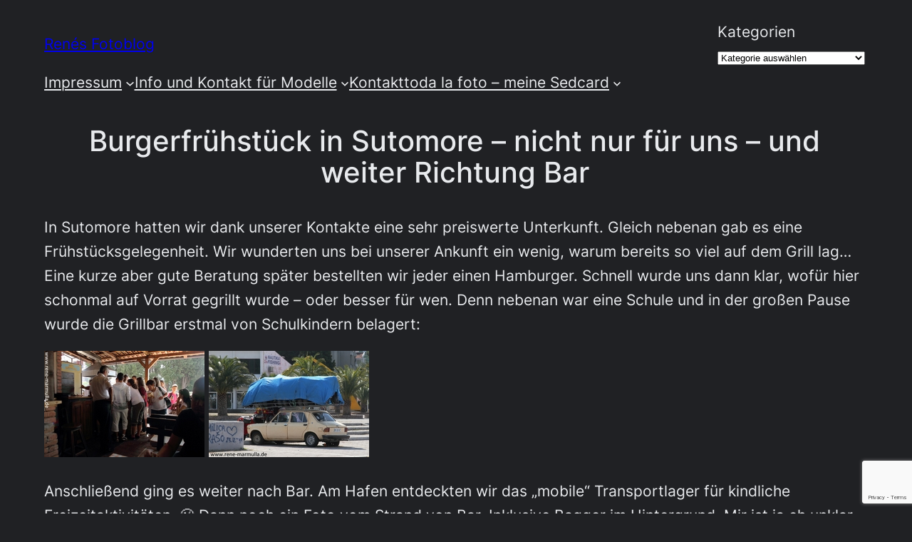

--- FILE ---
content_type: text/html; charset=utf-8
request_url: https://www.google.com/recaptcha/api2/anchor?ar=1&k=6Ld5PRIhAAAAALWuFXPaCJoNq83f_mLQTza6VpaZ&co=aHR0cHM6Ly93d3cucmVuZS1tYXJtdWxsYS5kZTo0NDM.&hl=en&v=7gg7H51Q-naNfhmCP3_R47ho&size=invisible&anchor-ms=20000&execute-ms=15000&cb=wlqxt46waseg
body_size: 48180
content:
<!DOCTYPE HTML><html dir="ltr" lang="en"><head><meta http-equiv="Content-Type" content="text/html; charset=UTF-8">
<meta http-equiv="X-UA-Compatible" content="IE=edge">
<title>reCAPTCHA</title>
<style type="text/css">
/* cyrillic-ext */
@font-face {
  font-family: 'Roboto';
  font-style: normal;
  font-weight: 400;
  font-stretch: 100%;
  src: url(//fonts.gstatic.com/s/roboto/v48/KFO7CnqEu92Fr1ME7kSn66aGLdTylUAMa3GUBHMdazTgWw.woff2) format('woff2');
  unicode-range: U+0460-052F, U+1C80-1C8A, U+20B4, U+2DE0-2DFF, U+A640-A69F, U+FE2E-FE2F;
}
/* cyrillic */
@font-face {
  font-family: 'Roboto';
  font-style: normal;
  font-weight: 400;
  font-stretch: 100%;
  src: url(//fonts.gstatic.com/s/roboto/v48/KFO7CnqEu92Fr1ME7kSn66aGLdTylUAMa3iUBHMdazTgWw.woff2) format('woff2');
  unicode-range: U+0301, U+0400-045F, U+0490-0491, U+04B0-04B1, U+2116;
}
/* greek-ext */
@font-face {
  font-family: 'Roboto';
  font-style: normal;
  font-weight: 400;
  font-stretch: 100%;
  src: url(//fonts.gstatic.com/s/roboto/v48/KFO7CnqEu92Fr1ME7kSn66aGLdTylUAMa3CUBHMdazTgWw.woff2) format('woff2');
  unicode-range: U+1F00-1FFF;
}
/* greek */
@font-face {
  font-family: 'Roboto';
  font-style: normal;
  font-weight: 400;
  font-stretch: 100%;
  src: url(//fonts.gstatic.com/s/roboto/v48/KFO7CnqEu92Fr1ME7kSn66aGLdTylUAMa3-UBHMdazTgWw.woff2) format('woff2');
  unicode-range: U+0370-0377, U+037A-037F, U+0384-038A, U+038C, U+038E-03A1, U+03A3-03FF;
}
/* math */
@font-face {
  font-family: 'Roboto';
  font-style: normal;
  font-weight: 400;
  font-stretch: 100%;
  src: url(//fonts.gstatic.com/s/roboto/v48/KFO7CnqEu92Fr1ME7kSn66aGLdTylUAMawCUBHMdazTgWw.woff2) format('woff2');
  unicode-range: U+0302-0303, U+0305, U+0307-0308, U+0310, U+0312, U+0315, U+031A, U+0326-0327, U+032C, U+032F-0330, U+0332-0333, U+0338, U+033A, U+0346, U+034D, U+0391-03A1, U+03A3-03A9, U+03B1-03C9, U+03D1, U+03D5-03D6, U+03F0-03F1, U+03F4-03F5, U+2016-2017, U+2034-2038, U+203C, U+2040, U+2043, U+2047, U+2050, U+2057, U+205F, U+2070-2071, U+2074-208E, U+2090-209C, U+20D0-20DC, U+20E1, U+20E5-20EF, U+2100-2112, U+2114-2115, U+2117-2121, U+2123-214F, U+2190, U+2192, U+2194-21AE, U+21B0-21E5, U+21F1-21F2, U+21F4-2211, U+2213-2214, U+2216-22FF, U+2308-230B, U+2310, U+2319, U+231C-2321, U+2336-237A, U+237C, U+2395, U+239B-23B7, U+23D0, U+23DC-23E1, U+2474-2475, U+25AF, U+25B3, U+25B7, U+25BD, U+25C1, U+25CA, U+25CC, U+25FB, U+266D-266F, U+27C0-27FF, U+2900-2AFF, U+2B0E-2B11, U+2B30-2B4C, U+2BFE, U+3030, U+FF5B, U+FF5D, U+1D400-1D7FF, U+1EE00-1EEFF;
}
/* symbols */
@font-face {
  font-family: 'Roboto';
  font-style: normal;
  font-weight: 400;
  font-stretch: 100%;
  src: url(//fonts.gstatic.com/s/roboto/v48/KFO7CnqEu92Fr1ME7kSn66aGLdTylUAMaxKUBHMdazTgWw.woff2) format('woff2');
  unicode-range: U+0001-000C, U+000E-001F, U+007F-009F, U+20DD-20E0, U+20E2-20E4, U+2150-218F, U+2190, U+2192, U+2194-2199, U+21AF, U+21E6-21F0, U+21F3, U+2218-2219, U+2299, U+22C4-22C6, U+2300-243F, U+2440-244A, U+2460-24FF, U+25A0-27BF, U+2800-28FF, U+2921-2922, U+2981, U+29BF, U+29EB, U+2B00-2BFF, U+4DC0-4DFF, U+FFF9-FFFB, U+10140-1018E, U+10190-1019C, U+101A0, U+101D0-101FD, U+102E0-102FB, U+10E60-10E7E, U+1D2C0-1D2D3, U+1D2E0-1D37F, U+1F000-1F0FF, U+1F100-1F1AD, U+1F1E6-1F1FF, U+1F30D-1F30F, U+1F315, U+1F31C, U+1F31E, U+1F320-1F32C, U+1F336, U+1F378, U+1F37D, U+1F382, U+1F393-1F39F, U+1F3A7-1F3A8, U+1F3AC-1F3AF, U+1F3C2, U+1F3C4-1F3C6, U+1F3CA-1F3CE, U+1F3D4-1F3E0, U+1F3ED, U+1F3F1-1F3F3, U+1F3F5-1F3F7, U+1F408, U+1F415, U+1F41F, U+1F426, U+1F43F, U+1F441-1F442, U+1F444, U+1F446-1F449, U+1F44C-1F44E, U+1F453, U+1F46A, U+1F47D, U+1F4A3, U+1F4B0, U+1F4B3, U+1F4B9, U+1F4BB, U+1F4BF, U+1F4C8-1F4CB, U+1F4D6, U+1F4DA, U+1F4DF, U+1F4E3-1F4E6, U+1F4EA-1F4ED, U+1F4F7, U+1F4F9-1F4FB, U+1F4FD-1F4FE, U+1F503, U+1F507-1F50B, U+1F50D, U+1F512-1F513, U+1F53E-1F54A, U+1F54F-1F5FA, U+1F610, U+1F650-1F67F, U+1F687, U+1F68D, U+1F691, U+1F694, U+1F698, U+1F6AD, U+1F6B2, U+1F6B9-1F6BA, U+1F6BC, U+1F6C6-1F6CF, U+1F6D3-1F6D7, U+1F6E0-1F6EA, U+1F6F0-1F6F3, U+1F6F7-1F6FC, U+1F700-1F7FF, U+1F800-1F80B, U+1F810-1F847, U+1F850-1F859, U+1F860-1F887, U+1F890-1F8AD, U+1F8B0-1F8BB, U+1F8C0-1F8C1, U+1F900-1F90B, U+1F93B, U+1F946, U+1F984, U+1F996, U+1F9E9, U+1FA00-1FA6F, U+1FA70-1FA7C, U+1FA80-1FA89, U+1FA8F-1FAC6, U+1FACE-1FADC, U+1FADF-1FAE9, U+1FAF0-1FAF8, U+1FB00-1FBFF;
}
/* vietnamese */
@font-face {
  font-family: 'Roboto';
  font-style: normal;
  font-weight: 400;
  font-stretch: 100%;
  src: url(//fonts.gstatic.com/s/roboto/v48/KFO7CnqEu92Fr1ME7kSn66aGLdTylUAMa3OUBHMdazTgWw.woff2) format('woff2');
  unicode-range: U+0102-0103, U+0110-0111, U+0128-0129, U+0168-0169, U+01A0-01A1, U+01AF-01B0, U+0300-0301, U+0303-0304, U+0308-0309, U+0323, U+0329, U+1EA0-1EF9, U+20AB;
}
/* latin-ext */
@font-face {
  font-family: 'Roboto';
  font-style: normal;
  font-weight: 400;
  font-stretch: 100%;
  src: url(//fonts.gstatic.com/s/roboto/v48/KFO7CnqEu92Fr1ME7kSn66aGLdTylUAMa3KUBHMdazTgWw.woff2) format('woff2');
  unicode-range: U+0100-02BA, U+02BD-02C5, U+02C7-02CC, U+02CE-02D7, U+02DD-02FF, U+0304, U+0308, U+0329, U+1D00-1DBF, U+1E00-1E9F, U+1EF2-1EFF, U+2020, U+20A0-20AB, U+20AD-20C0, U+2113, U+2C60-2C7F, U+A720-A7FF;
}
/* latin */
@font-face {
  font-family: 'Roboto';
  font-style: normal;
  font-weight: 400;
  font-stretch: 100%;
  src: url(//fonts.gstatic.com/s/roboto/v48/KFO7CnqEu92Fr1ME7kSn66aGLdTylUAMa3yUBHMdazQ.woff2) format('woff2');
  unicode-range: U+0000-00FF, U+0131, U+0152-0153, U+02BB-02BC, U+02C6, U+02DA, U+02DC, U+0304, U+0308, U+0329, U+2000-206F, U+20AC, U+2122, U+2191, U+2193, U+2212, U+2215, U+FEFF, U+FFFD;
}
/* cyrillic-ext */
@font-face {
  font-family: 'Roboto';
  font-style: normal;
  font-weight: 500;
  font-stretch: 100%;
  src: url(//fonts.gstatic.com/s/roboto/v48/KFO7CnqEu92Fr1ME7kSn66aGLdTylUAMa3GUBHMdazTgWw.woff2) format('woff2');
  unicode-range: U+0460-052F, U+1C80-1C8A, U+20B4, U+2DE0-2DFF, U+A640-A69F, U+FE2E-FE2F;
}
/* cyrillic */
@font-face {
  font-family: 'Roboto';
  font-style: normal;
  font-weight: 500;
  font-stretch: 100%;
  src: url(//fonts.gstatic.com/s/roboto/v48/KFO7CnqEu92Fr1ME7kSn66aGLdTylUAMa3iUBHMdazTgWw.woff2) format('woff2');
  unicode-range: U+0301, U+0400-045F, U+0490-0491, U+04B0-04B1, U+2116;
}
/* greek-ext */
@font-face {
  font-family: 'Roboto';
  font-style: normal;
  font-weight: 500;
  font-stretch: 100%;
  src: url(//fonts.gstatic.com/s/roboto/v48/KFO7CnqEu92Fr1ME7kSn66aGLdTylUAMa3CUBHMdazTgWw.woff2) format('woff2');
  unicode-range: U+1F00-1FFF;
}
/* greek */
@font-face {
  font-family: 'Roboto';
  font-style: normal;
  font-weight: 500;
  font-stretch: 100%;
  src: url(//fonts.gstatic.com/s/roboto/v48/KFO7CnqEu92Fr1ME7kSn66aGLdTylUAMa3-UBHMdazTgWw.woff2) format('woff2');
  unicode-range: U+0370-0377, U+037A-037F, U+0384-038A, U+038C, U+038E-03A1, U+03A3-03FF;
}
/* math */
@font-face {
  font-family: 'Roboto';
  font-style: normal;
  font-weight: 500;
  font-stretch: 100%;
  src: url(//fonts.gstatic.com/s/roboto/v48/KFO7CnqEu92Fr1ME7kSn66aGLdTylUAMawCUBHMdazTgWw.woff2) format('woff2');
  unicode-range: U+0302-0303, U+0305, U+0307-0308, U+0310, U+0312, U+0315, U+031A, U+0326-0327, U+032C, U+032F-0330, U+0332-0333, U+0338, U+033A, U+0346, U+034D, U+0391-03A1, U+03A3-03A9, U+03B1-03C9, U+03D1, U+03D5-03D6, U+03F0-03F1, U+03F4-03F5, U+2016-2017, U+2034-2038, U+203C, U+2040, U+2043, U+2047, U+2050, U+2057, U+205F, U+2070-2071, U+2074-208E, U+2090-209C, U+20D0-20DC, U+20E1, U+20E5-20EF, U+2100-2112, U+2114-2115, U+2117-2121, U+2123-214F, U+2190, U+2192, U+2194-21AE, U+21B0-21E5, U+21F1-21F2, U+21F4-2211, U+2213-2214, U+2216-22FF, U+2308-230B, U+2310, U+2319, U+231C-2321, U+2336-237A, U+237C, U+2395, U+239B-23B7, U+23D0, U+23DC-23E1, U+2474-2475, U+25AF, U+25B3, U+25B7, U+25BD, U+25C1, U+25CA, U+25CC, U+25FB, U+266D-266F, U+27C0-27FF, U+2900-2AFF, U+2B0E-2B11, U+2B30-2B4C, U+2BFE, U+3030, U+FF5B, U+FF5D, U+1D400-1D7FF, U+1EE00-1EEFF;
}
/* symbols */
@font-face {
  font-family: 'Roboto';
  font-style: normal;
  font-weight: 500;
  font-stretch: 100%;
  src: url(//fonts.gstatic.com/s/roboto/v48/KFO7CnqEu92Fr1ME7kSn66aGLdTylUAMaxKUBHMdazTgWw.woff2) format('woff2');
  unicode-range: U+0001-000C, U+000E-001F, U+007F-009F, U+20DD-20E0, U+20E2-20E4, U+2150-218F, U+2190, U+2192, U+2194-2199, U+21AF, U+21E6-21F0, U+21F3, U+2218-2219, U+2299, U+22C4-22C6, U+2300-243F, U+2440-244A, U+2460-24FF, U+25A0-27BF, U+2800-28FF, U+2921-2922, U+2981, U+29BF, U+29EB, U+2B00-2BFF, U+4DC0-4DFF, U+FFF9-FFFB, U+10140-1018E, U+10190-1019C, U+101A0, U+101D0-101FD, U+102E0-102FB, U+10E60-10E7E, U+1D2C0-1D2D3, U+1D2E0-1D37F, U+1F000-1F0FF, U+1F100-1F1AD, U+1F1E6-1F1FF, U+1F30D-1F30F, U+1F315, U+1F31C, U+1F31E, U+1F320-1F32C, U+1F336, U+1F378, U+1F37D, U+1F382, U+1F393-1F39F, U+1F3A7-1F3A8, U+1F3AC-1F3AF, U+1F3C2, U+1F3C4-1F3C6, U+1F3CA-1F3CE, U+1F3D4-1F3E0, U+1F3ED, U+1F3F1-1F3F3, U+1F3F5-1F3F7, U+1F408, U+1F415, U+1F41F, U+1F426, U+1F43F, U+1F441-1F442, U+1F444, U+1F446-1F449, U+1F44C-1F44E, U+1F453, U+1F46A, U+1F47D, U+1F4A3, U+1F4B0, U+1F4B3, U+1F4B9, U+1F4BB, U+1F4BF, U+1F4C8-1F4CB, U+1F4D6, U+1F4DA, U+1F4DF, U+1F4E3-1F4E6, U+1F4EA-1F4ED, U+1F4F7, U+1F4F9-1F4FB, U+1F4FD-1F4FE, U+1F503, U+1F507-1F50B, U+1F50D, U+1F512-1F513, U+1F53E-1F54A, U+1F54F-1F5FA, U+1F610, U+1F650-1F67F, U+1F687, U+1F68D, U+1F691, U+1F694, U+1F698, U+1F6AD, U+1F6B2, U+1F6B9-1F6BA, U+1F6BC, U+1F6C6-1F6CF, U+1F6D3-1F6D7, U+1F6E0-1F6EA, U+1F6F0-1F6F3, U+1F6F7-1F6FC, U+1F700-1F7FF, U+1F800-1F80B, U+1F810-1F847, U+1F850-1F859, U+1F860-1F887, U+1F890-1F8AD, U+1F8B0-1F8BB, U+1F8C0-1F8C1, U+1F900-1F90B, U+1F93B, U+1F946, U+1F984, U+1F996, U+1F9E9, U+1FA00-1FA6F, U+1FA70-1FA7C, U+1FA80-1FA89, U+1FA8F-1FAC6, U+1FACE-1FADC, U+1FADF-1FAE9, U+1FAF0-1FAF8, U+1FB00-1FBFF;
}
/* vietnamese */
@font-face {
  font-family: 'Roboto';
  font-style: normal;
  font-weight: 500;
  font-stretch: 100%;
  src: url(//fonts.gstatic.com/s/roboto/v48/KFO7CnqEu92Fr1ME7kSn66aGLdTylUAMa3OUBHMdazTgWw.woff2) format('woff2');
  unicode-range: U+0102-0103, U+0110-0111, U+0128-0129, U+0168-0169, U+01A0-01A1, U+01AF-01B0, U+0300-0301, U+0303-0304, U+0308-0309, U+0323, U+0329, U+1EA0-1EF9, U+20AB;
}
/* latin-ext */
@font-face {
  font-family: 'Roboto';
  font-style: normal;
  font-weight: 500;
  font-stretch: 100%;
  src: url(//fonts.gstatic.com/s/roboto/v48/KFO7CnqEu92Fr1ME7kSn66aGLdTylUAMa3KUBHMdazTgWw.woff2) format('woff2');
  unicode-range: U+0100-02BA, U+02BD-02C5, U+02C7-02CC, U+02CE-02D7, U+02DD-02FF, U+0304, U+0308, U+0329, U+1D00-1DBF, U+1E00-1E9F, U+1EF2-1EFF, U+2020, U+20A0-20AB, U+20AD-20C0, U+2113, U+2C60-2C7F, U+A720-A7FF;
}
/* latin */
@font-face {
  font-family: 'Roboto';
  font-style: normal;
  font-weight: 500;
  font-stretch: 100%;
  src: url(//fonts.gstatic.com/s/roboto/v48/KFO7CnqEu92Fr1ME7kSn66aGLdTylUAMa3yUBHMdazQ.woff2) format('woff2');
  unicode-range: U+0000-00FF, U+0131, U+0152-0153, U+02BB-02BC, U+02C6, U+02DA, U+02DC, U+0304, U+0308, U+0329, U+2000-206F, U+20AC, U+2122, U+2191, U+2193, U+2212, U+2215, U+FEFF, U+FFFD;
}
/* cyrillic-ext */
@font-face {
  font-family: 'Roboto';
  font-style: normal;
  font-weight: 900;
  font-stretch: 100%;
  src: url(//fonts.gstatic.com/s/roboto/v48/KFO7CnqEu92Fr1ME7kSn66aGLdTylUAMa3GUBHMdazTgWw.woff2) format('woff2');
  unicode-range: U+0460-052F, U+1C80-1C8A, U+20B4, U+2DE0-2DFF, U+A640-A69F, U+FE2E-FE2F;
}
/* cyrillic */
@font-face {
  font-family: 'Roboto';
  font-style: normal;
  font-weight: 900;
  font-stretch: 100%;
  src: url(//fonts.gstatic.com/s/roboto/v48/KFO7CnqEu92Fr1ME7kSn66aGLdTylUAMa3iUBHMdazTgWw.woff2) format('woff2');
  unicode-range: U+0301, U+0400-045F, U+0490-0491, U+04B0-04B1, U+2116;
}
/* greek-ext */
@font-face {
  font-family: 'Roboto';
  font-style: normal;
  font-weight: 900;
  font-stretch: 100%;
  src: url(//fonts.gstatic.com/s/roboto/v48/KFO7CnqEu92Fr1ME7kSn66aGLdTylUAMa3CUBHMdazTgWw.woff2) format('woff2');
  unicode-range: U+1F00-1FFF;
}
/* greek */
@font-face {
  font-family: 'Roboto';
  font-style: normal;
  font-weight: 900;
  font-stretch: 100%;
  src: url(//fonts.gstatic.com/s/roboto/v48/KFO7CnqEu92Fr1ME7kSn66aGLdTylUAMa3-UBHMdazTgWw.woff2) format('woff2');
  unicode-range: U+0370-0377, U+037A-037F, U+0384-038A, U+038C, U+038E-03A1, U+03A3-03FF;
}
/* math */
@font-face {
  font-family: 'Roboto';
  font-style: normal;
  font-weight: 900;
  font-stretch: 100%;
  src: url(//fonts.gstatic.com/s/roboto/v48/KFO7CnqEu92Fr1ME7kSn66aGLdTylUAMawCUBHMdazTgWw.woff2) format('woff2');
  unicode-range: U+0302-0303, U+0305, U+0307-0308, U+0310, U+0312, U+0315, U+031A, U+0326-0327, U+032C, U+032F-0330, U+0332-0333, U+0338, U+033A, U+0346, U+034D, U+0391-03A1, U+03A3-03A9, U+03B1-03C9, U+03D1, U+03D5-03D6, U+03F0-03F1, U+03F4-03F5, U+2016-2017, U+2034-2038, U+203C, U+2040, U+2043, U+2047, U+2050, U+2057, U+205F, U+2070-2071, U+2074-208E, U+2090-209C, U+20D0-20DC, U+20E1, U+20E5-20EF, U+2100-2112, U+2114-2115, U+2117-2121, U+2123-214F, U+2190, U+2192, U+2194-21AE, U+21B0-21E5, U+21F1-21F2, U+21F4-2211, U+2213-2214, U+2216-22FF, U+2308-230B, U+2310, U+2319, U+231C-2321, U+2336-237A, U+237C, U+2395, U+239B-23B7, U+23D0, U+23DC-23E1, U+2474-2475, U+25AF, U+25B3, U+25B7, U+25BD, U+25C1, U+25CA, U+25CC, U+25FB, U+266D-266F, U+27C0-27FF, U+2900-2AFF, U+2B0E-2B11, U+2B30-2B4C, U+2BFE, U+3030, U+FF5B, U+FF5D, U+1D400-1D7FF, U+1EE00-1EEFF;
}
/* symbols */
@font-face {
  font-family: 'Roboto';
  font-style: normal;
  font-weight: 900;
  font-stretch: 100%;
  src: url(//fonts.gstatic.com/s/roboto/v48/KFO7CnqEu92Fr1ME7kSn66aGLdTylUAMaxKUBHMdazTgWw.woff2) format('woff2');
  unicode-range: U+0001-000C, U+000E-001F, U+007F-009F, U+20DD-20E0, U+20E2-20E4, U+2150-218F, U+2190, U+2192, U+2194-2199, U+21AF, U+21E6-21F0, U+21F3, U+2218-2219, U+2299, U+22C4-22C6, U+2300-243F, U+2440-244A, U+2460-24FF, U+25A0-27BF, U+2800-28FF, U+2921-2922, U+2981, U+29BF, U+29EB, U+2B00-2BFF, U+4DC0-4DFF, U+FFF9-FFFB, U+10140-1018E, U+10190-1019C, U+101A0, U+101D0-101FD, U+102E0-102FB, U+10E60-10E7E, U+1D2C0-1D2D3, U+1D2E0-1D37F, U+1F000-1F0FF, U+1F100-1F1AD, U+1F1E6-1F1FF, U+1F30D-1F30F, U+1F315, U+1F31C, U+1F31E, U+1F320-1F32C, U+1F336, U+1F378, U+1F37D, U+1F382, U+1F393-1F39F, U+1F3A7-1F3A8, U+1F3AC-1F3AF, U+1F3C2, U+1F3C4-1F3C6, U+1F3CA-1F3CE, U+1F3D4-1F3E0, U+1F3ED, U+1F3F1-1F3F3, U+1F3F5-1F3F7, U+1F408, U+1F415, U+1F41F, U+1F426, U+1F43F, U+1F441-1F442, U+1F444, U+1F446-1F449, U+1F44C-1F44E, U+1F453, U+1F46A, U+1F47D, U+1F4A3, U+1F4B0, U+1F4B3, U+1F4B9, U+1F4BB, U+1F4BF, U+1F4C8-1F4CB, U+1F4D6, U+1F4DA, U+1F4DF, U+1F4E3-1F4E6, U+1F4EA-1F4ED, U+1F4F7, U+1F4F9-1F4FB, U+1F4FD-1F4FE, U+1F503, U+1F507-1F50B, U+1F50D, U+1F512-1F513, U+1F53E-1F54A, U+1F54F-1F5FA, U+1F610, U+1F650-1F67F, U+1F687, U+1F68D, U+1F691, U+1F694, U+1F698, U+1F6AD, U+1F6B2, U+1F6B9-1F6BA, U+1F6BC, U+1F6C6-1F6CF, U+1F6D3-1F6D7, U+1F6E0-1F6EA, U+1F6F0-1F6F3, U+1F6F7-1F6FC, U+1F700-1F7FF, U+1F800-1F80B, U+1F810-1F847, U+1F850-1F859, U+1F860-1F887, U+1F890-1F8AD, U+1F8B0-1F8BB, U+1F8C0-1F8C1, U+1F900-1F90B, U+1F93B, U+1F946, U+1F984, U+1F996, U+1F9E9, U+1FA00-1FA6F, U+1FA70-1FA7C, U+1FA80-1FA89, U+1FA8F-1FAC6, U+1FACE-1FADC, U+1FADF-1FAE9, U+1FAF0-1FAF8, U+1FB00-1FBFF;
}
/* vietnamese */
@font-face {
  font-family: 'Roboto';
  font-style: normal;
  font-weight: 900;
  font-stretch: 100%;
  src: url(//fonts.gstatic.com/s/roboto/v48/KFO7CnqEu92Fr1ME7kSn66aGLdTylUAMa3OUBHMdazTgWw.woff2) format('woff2');
  unicode-range: U+0102-0103, U+0110-0111, U+0128-0129, U+0168-0169, U+01A0-01A1, U+01AF-01B0, U+0300-0301, U+0303-0304, U+0308-0309, U+0323, U+0329, U+1EA0-1EF9, U+20AB;
}
/* latin-ext */
@font-face {
  font-family: 'Roboto';
  font-style: normal;
  font-weight: 900;
  font-stretch: 100%;
  src: url(//fonts.gstatic.com/s/roboto/v48/KFO7CnqEu92Fr1ME7kSn66aGLdTylUAMa3KUBHMdazTgWw.woff2) format('woff2');
  unicode-range: U+0100-02BA, U+02BD-02C5, U+02C7-02CC, U+02CE-02D7, U+02DD-02FF, U+0304, U+0308, U+0329, U+1D00-1DBF, U+1E00-1E9F, U+1EF2-1EFF, U+2020, U+20A0-20AB, U+20AD-20C0, U+2113, U+2C60-2C7F, U+A720-A7FF;
}
/* latin */
@font-face {
  font-family: 'Roboto';
  font-style: normal;
  font-weight: 900;
  font-stretch: 100%;
  src: url(//fonts.gstatic.com/s/roboto/v48/KFO7CnqEu92Fr1ME7kSn66aGLdTylUAMa3yUBHMdazQ.woff2) format('woff2');
  unicode-range: U+0000-00FF, U+0131, U+0152-0153, U+02BB-02BC, U+02C6, U+02DA, U+02DC, U+0304, U+0308, U+0329, U+2000-206F, U+20AC, U+2122, U+2191, U+2193, U+2212, U+2215, U+FEFF, U+FFFD;
}

</style>
<link rel="stylesheet" type="text/css" href="https://www.gstatic.com/recaptcha/releases/7gg7H51Q-naNfhmCP3_R47ho/styles__ltr.css">
<script nonce="LH99I5K4OnS82-HQ0vTslw" type="text/javascript">window['__recaptcha_api'] = 'https://www.google.com/recaptcha/api2/';</script>
<script type="text/javascript" src="https://www.gstatic.com/recaptcha/releases/7gg7H51Q-naNfhmCP3_R47ho/recaptcha__en.js" nonce="LH99I5K4OnS82-HQ0vTslw">
      
    </script></head>
<body><div id="rc-anchor-alert" class="rc-anchor-alert"></div>
<input type="hidden" id="recaptcha-token" value="[base64]">
<script type="text/javascript" nonce="LH99I5K4OnS82-HQ0vTslw">
      recaptcha.anchor.Main.init("[\x22ainput\x22,[\x22bgdata\x22,\x22\x22,\[base64]/[base64]/UltIKytdPWE6KGE8MjA0OD9SW0grK109YT4+NnwxOTI6KChhJjY0NTEyKT09NTUyOTYmJnErMTxoLmxlbmd0aCYmKGguY2hhckNvZGVBdChxKzEpJjY0NTEyKT09NTYzMjA/[base64]/MjU1OlI/[base64]/[base64]/[base64]/[base64]/[base64]/[base64]/[base64]/[base64]/[base64]/[base64]\x22,\[base64]\\u003d\x22,\x22IEnCpcO1ZwzDuTxRwqzCnsKBw7cMw6bDicKjQsOnYGLDjXXCnMOFw5/[base64]/[base64]/CmGQyazBWDxfDg8OAw6jDh8K8w4BKbMOcVXF9wqzDnBFww4vDv8K7GR3DusKqwoImIEPCpRV/w6gmwr/Csko+c8ONfkxQw7QcBMKgwoUYwo1nYcOAf8O5w5RnAwbDnkPCucKAA8KYGMKpCMKFw5vCgsK4woAww6fDmV4Hw7zDpgvCuVZNw7EfIsK/Hi/[base64]/wp3DsMKIwrfCrw0AwpvDpMOBEh4VwrnCsDhcYkpvw5bCq2YLHlPClzjCkmHCg8O8wqfDr2nDsXPDm8KKOlltwqvDpcKfwq/DjMOPBMKQwq8pRBzDmSE6wrnDhU8gd8KBU8K1cBPCpcOxLMO9TMKDwoh9wo/ClHfCl8KgaMKWYsOjwo8KDsOKw4V1wqDDrcO8bmMCecKIw4ZjB8KIXk7DocORwpJVT8O3w4nCvi7CtB9mwogSwoFVXsKqUMOXHiXDlWJSQcK4w4jDn8K6w5XDksKvw7XDpBvCikjCjsKEwoXCncOQw5PDgQPDlcK3PsKtTSPDtMOawqPDlsO3wq/Cv8OkwpghVsK4wotUdg4NwoQJwo8AGsKDw5HCqXfDp8KNw77Cp8OKO3RgwrY3wqHCmcK8wqUWOcKaLFnDv8OdwqfDt8O3wrrCvxXDqxjClsO1w6TDkcOiwoYpwoBGEMO/wr0fwpFMScOxwpI4ZsK4w70WdMKUwqNLw6dpwpXDllvDjRTClnXCm8OKG8K/[base64]/w7ltwp/[base64]/[base64]/DgsKCbcOfwrdcYMK3wqQsw5PCqsOww4JqOsK2E8OiZ8Osw5R3w6RIw7p/w5LCpQA5w5DDsMKtw59VDcKSBhzChcK5eRrCpnHDuMOIwpjDoQsuw7fCkcOGbsONYMOGwq92S2Inw7TDksOqw4VJa1TDisKewpPChDoyw7DDscKiVVLDssKEEjrCr8OODBPCm2w3wpfCmQ/DgWh2w6FEZcKmGGZ6wp7Cp8K5w47DqcKSw5LDp3xqG8KZw5DCkcK/GVJdw7bDgz1Vw6nDvhZ+w7fDlMKHAkDCnTLCjMKbHB8sw6DCmMOFw4MHwrDCt8O/[base64]/w6DDoAXClUPDpMKjwpzClcKOwpQkKMOyCcKuKxEkCsK0w4/DqBwTawnDscK+YALCocKzw78Gw6DChC3ConfCulzCtVbCiMOjUsKwdcOyEMOEQMOsSHEdw7tUwoVwH8KzBsOuIH8EwqrClsOBwpDDtDk3w687w4HDpsOqwqgOY8OMw6vCghTCuEDDpcKSw6VbTcKHwr8/[base64]/bcKDBixtCVLCoz4zaTDCrMKbwq7CpEfDr0bDtMONw6fChiXDgELCq8OpE8KoEMKlwofDucO4e8OIRMKAw5vChw3CgkbChmoLw4TCisKzLApYwqTDrxJ3w60Ww4FswoFQD24twoc8w5ktfX9Ta2PCmmnDmcOiQDtDwokubirDrVwWWMKJGcORwrDChB/CosK+woLCvMOnWsOAfj/CgAt8w7HChmnDgsOUw50xwqXDpMKxEibDrAgaw5fDqAZEUBPCqMOKwpsDw5/DtAddLsK/w4ZzwqnDsMKNw6DDk1VTw5TDqcKcw7JywpxyG8O4w73Ch8KaOMO1NsKMwrnCr8KSwq9bw7zCscKkw5RUWcKOfMOxB8Osw5jCo2DCs8O/KzzDkn/CqHgTwozDlsKIDsOgw48TwqEyGn4xwopfJcKtw441GVorwrkMwqLDkWDCt8KgDGg6woTCgQxEH8O3wonDjMOSwprCul7DoMOCRDZ1w63DmG1zJcO/wo9AwpPCnsOtw6BgwpRSwpPCsxV0bDTDi8OVAwpSw47CpcK0ATdwwqrCkXvCjhoZLDvCmUkUPDrCo3XChhtMPl7CjMOuw5zCrg/[base64]/DisOXwr/ClcK5w5ZUwo/Dg8O5w6fDjjnDjsKkw6vDoRrCj8Kvw4nDn8KDA2HDhcKyCsOiwqgCXsKWJMOqCcKoHWgLw7cfRMOpNkDCnnfDp1/CtMOzTD/CqXLCicKdwqHDqUvDnsOrwpo2GU0kwo5Zw54awpLCtcKsUsKfCsKYLzvCm8KHYMO9YTdiwoXCo8K9wojDhsKzwo7DhcKNw6kzwpvCt8OlfsOtcMOewpJCwpUbwqUKI0/[base64]/w5nCn8OnVsODaxHDmgo8w5sRI03CosOZw6xJZiVIC8OvwrRJeMKRDsKYwrRAw6FzORfCgV5Ywq3Cp8KdK2YHw5YEwqg8aMOlw7jCslXDqMOZdcOGwpTCq11eLgTDq8OGwrXCvHHDuUIUw7oaM0/CkMOhwpFhWsOeFcOkJXtSwpDDqF49w7JGInfDkcOyMVhOw7Fxw7fCpMODw5hPw63Cn8KfZMO/w6QmVlsvUwgJTMO/[base64]/w7YJwp7CvcOICSnDmSjCh8O+wqfCljdEKMODw6/DngM5OivDkUYTw44YV8OBw79oAUPDrcKCC0wJw4B5WsOzwo/Do8KvLcKIWcKgw4XDtsO8ciVLw6sSQcKRc8KAwpzDm2vCrsOQw5nCqysjcMOfFifCrhg0w4RqdC5qwrTCv2QZw7HCo8Khw4k/RcOjwpjDgcK2O8O2wpTDjMOqwrHCgi7CrGNrRlbDgsO6DWNYw6LDvsKwwrFqwrvDn8Ogwo3DlE5gVjgjw7oEw4XCoQ0jwpUbw7MRwqvDvMO0bcOba8O7wp/DqcKewoTCgyFAw7bCrcKOX10RbsKOKTnDtRXCribCgcKvT8KRw5/DpcOSflvDoMKFw7c+ZcK7wpbDkHzCmsOyKFDDv2fCjR3DmkvDjcKEw5gKw7TDphbDhlcHwpIpw55wDcK2e8Omw552wqJWwp/CiFTDlU06w6PCvQXCuEnDnhcmwoXDl8KawqFCSSHCogrChMOqwoMzw4nDncKKwonClELCicKXwqDDksOCwq8dIgPDtlPCuQtdIG/Dol89w7Iyw5bCtHPClETCkMKJwo/CrwBwwpTCo8OvwpY/[base64]/CicO9bsOPD1fDunctD8OLwoIlw6LDvsObDXZRLilJwrAlwocOGsOuw6Qjw5vCl3EdwrjCjld3wozCjlJ/ScOtwqfDrMKuw6/CpH5TC3nCjMOGUTxhf8K6fxLClHHCuMOtemfCtBMeJEHDujrCiMOdw6DDncOYcWfCkycfwqPDtToDwqfCsMK+wqRowqHDuh97WA/DtcOJw6hyCMKfwqzDgXXDlsOdUiXCtEhvwoHCs8K6wqEFwqEaLMKsKltLTMKuw6EWIMOtSsO8woLCj8O6w6rDoD9VJMOLQcOjXD/[base64]/CjMKqwqN3PsO6MXvDoMKuFcOUCnPCj3TCo8OIYTxGLADDs8OhdHTCmsOrwoTDnT3CvATDrsKCwrZxLAYCEMOOL1xEw6oLw7xpTcK/[base64]/DiWnDvsOZdSMDe8KnwqjDol3DljnDgMONwrfCscOmw49Ow51YH3XDpnTCuz7DmwDDslrCg8OPGcOhT8K/w57Ctzo+Z1bCn8O4woYsw51jdxXCmzwZXgBJw6I8Ejdrwok7w4zDscKKwoFUXsOSwq1rJmpqU1PDnMKMCsOPcsKnchZtwqB0AsK/Zm1nwogXw6Afw4fDvcO4wrMsKivCtMKTw4DCjAEDInlvMsK7Y0HDlsK6wq1ldMKzfWQ3GsO8U8OHwqNlAWMua8OVRC/Cry/CrsK/[base64]/Doz3Ck0fDk8KJP8KgdcOQVWrDmcO1DHrDhFo1cEPDlMK8C8Odw4AjM0khbsODQ8KawrYodsKTw6bDvkwVQSTCjCMIwqMCwp7DkE/DqCIXw7JrwpzDim7Cu8K8EMKPwoHCiCxGwqLDsVd7VsKia3MFw7JLwoYHw55ewrd2a8OzLcOeVcOKPMOVMcOew7LCrE7Cvk/CpcK8wp3Dq8KoSX/DhDwpwrvCo8OWwr/[base64]/[base64]/CmMOQacKUwpXCvsKkQFDDrsKiBDbCiMKhw7PCmcOjwqs2cMKdwqkrYArCtjXCiW3CksOIXsKccMOCO2QJwr/DriFYwqHCiAJ4dsOIwpEyKV4MwqTDkcKgIcOkLjckTXDDhsKYwoxkw57DrkPCoXjCuC7Dl2JAwqLDjcOTw5khIcOxw7nCr8OHw4UIccOtw5bCucKXE8OubcOSwqB0NHobwpzDpRbDhMOOTsOfw4M9wrdxBMO0XsKfwrcbw6QMVAPDjA5qw4XCvConw5s2Fw/ChMOCw4/Cm1HChgJqJMOKSSTCgsOqwoHCqcK8wq3CiFxaH8OqwoxtUk/CicKKwrZYLjABw4jCn8OENsOLw4NQLlvCn8KEwosDw6l1YsKKw77Dm8O+wrzCssOHe33DpidFFE/DnhVTTRYgfMOWw7AjaMOzUMKdZMKTw548ZcOGwqsoZ8OALMKGfFp/w7DCrsKzXsOKUCYGcMOFT8OOwqjCgRI/TjVMw45/wofCicKzw44mDsOnHcOYw7cuwoTCkcORwoFhVMOWWMOjGW/CmsKHw5k2w5NBH0h7SMKUwoA9woIrwpdQfMKvwo4Nw61ENMKqBMOow7hBwpvCq3fClcK4w5LDpMOfLxomKMOsaTXDrMK/wqF1wqDCt8OjCcOlwqXCusOLwoQ8RMKPw6stRzjDtTAGZ8Ojw7TDrcOxw7YkXn3DgD7DlsOEfGnDgDF8acKFOlfCn8O2UcKYOcObwrAEHcOyw53DosO+woHDqmxvHw/[base64]/[base64]/w5wiDsKxw60YRsK6w7DDtcKpY8Kzwo4zwo1fwqbCiXDDlxjDu8OVeMKMMcKtw5XDokdUMisbwqfDn8O7YsOvw7EZGcOMJgPCmMKbw6/[base64]/CnTtlwo/Dm8K4K04UGMK6OQlnaXDCoMKPIMKKwpXDosObaXUfwqBgHMKoXsOVFMOhXcOlU8OnwqPDrcKaIiDCjDMKwpnCs8K8TMK7w45Uw6zDksO3Ah9pV8Kdwp/CjMKAQBJhDcO8wpdJw6PDuGzDlcK5wrV7UsOUPcKlA8O4w6/CtMOrAUxYw4JvwrINw4DDk1/ChMOUTcOBw73DsHkdwq9aw55PwrEFw6HDgXrCvCnCpm1pwr/[base64]/Cpz7DsMKcw73Dv8OabsO+wpnCksOmPMKNwp/Cp8O6bsOiwpp2D8KAwpXCjMKuVcO0CcOpKAjDr10+w4xxw7HCg8KBGsKBw4fDjEpfwpTCvsKzwrZVdWjCgsOELsKewpDCik/CqxcDwpMAwoggw7c8IxPDlCM5wovCrsKVTsKXFnHDgMOwwqsowqzDrwFtwopSZCDCgnXCuBhswpIfwrZ1w7BYcWXCocK/w60lTRJnVXg1SGdBMsOnRgQyw71Tw4jCq8O2wrxAL3cYw40YOWRfwo7DosOOBXnCjXFUPMK+VV5cecOtw7jDrMOOwoANJcKsdGQ9OMKYXsOvwpt4dsK/[base64]/[base64]/DjW5MwqRyF8KxHsOFw7bCvcKiUi/[base64]/ChcKrfzrCrQzDlRTDusKFwr3CuMOyXsKgVcO+w6cGKsOWA8Kew5QhXE7DtXjDvcOdw53DrHQ3FcKOw4AzY3dOQRAJw5/CqVfCuEAyPkbDh2/CnMOqw6nDhcOTw7TCnU1HwqLCk3DDgcOmw5DDoFhbw5dJKMOaw67CuFgMwrHCu8KFw5ZZwoDDuWrDlALDtknCuMOGwo/DggrDk8KLW8OAfn3DjsK6QMK2DnJXc8KzYMOyw5DDisKZL8KEw7zDh8KWd8Omw4tDwpbDn8K+w6VCPUDCksKlw4AaecKfdWrDqMKhFRnCrxEYeMO0HG/DgRAPNMOlKMOnS8KDeG94fT4BwqPDvWwdwq09DsOnwo/CscODw6oEw5x9wprCn8OlCMOEw55NUAbDvcOfMMOYwr0+w7s2w6/CvcOBwqkUwrzDp8Kww79Jw63Dv8KXwr7CoMK9w5JRCQPDscOuJ8KmwrzDpH5DwpTDoW4jw749w5UxLMKUw5BDw6lww6/DizNIwojCnsO6V3nCkx8DMSBXw51QMcO+eAobw7Ncw43DgMOYBMKeaMOEYUbDvcK3XjzCocK7J3okKsOXw5DDpQbCk2oiZcKybF7CsMOueD4QacOZw4PDpcOuMkFEwpvDlwDDk8K5wqLClMK+w7w/wq/CpTYPwqlYwrxTwp4NcAbDtcKTwoozwrEnFkAKw5AjOcOWw6rDrwpwAsOgSMK5DcK+w5jDt8O5XcKyNcOzwpLCpT7DqW/[base64]/ChMKMw7MvwoHCjMOAYxLDhsKSwpMIw7cEw77CshFuecOEGxlTZn/[base64]/[base64]/DucOTwrEhR8KGeMKXw5rDk3HCmcKrw7EvA8Kdfldbw6ECw4AKG8KrPTEQw4ErUMKVQcOmdSnCjExGesOXG3jDij98J8OVQsK2wrVMRMKjWcK4N8Kaw5g/FlMgTGTDslLDlDvCqGRODVPDh8KvwrbDuMOQJRTCpg3CtsOQw6vCtTXDncOJw5lSewfCgHpkLX7CmMKJdH1hw4LCpMOkfFNtacKNUHbDg8KmE2XCsMKNwqlmaElfDcKIE8KjFQtPCF/DgFLCtwgww73DrMKhwqMfVSrDgXB7DMKLw6bCnzLDpVrCgMKGVMK8wrI3JsKFAXNbw5JpLMOVCSY8wqvDsGs3IHVbw7PDkGwzw5k9w44fZXwTUMK5wqVpw6hEaMKHw7Y1N8KVCMKdNx/Dr8OBfiBMw7vCmMK9fxsjbTnDqMOxw5JDER00w5oLwq7DucKFacOyw4cfw4XCjXvDpcKwwoLDi8OUdsOnUMOXw6zDhcK5SMKVZsKCwrTDnXrDiETCrFZrM3TDrMOHw6nCjRHCjsOMw5F5w4HCrxEYw7TDnBgPfcK7ZiLDj2/DuRjDvhvCvcKlw7EoY8KqZMOnEMKJC8OLwpjCh8OPw5JHw6Vww4F5c2zDh2/DnsOXYsOEwpg8w7TDvA3DksOHHUofEcOiDsKYBkfCr8OHMBoBDcO6wp5JEUvDnWRawocbVcK3OXQLw57DkFHClMONwqNpN8O5wpTCk2sqw7JNdsORTB3Dmn3DpEZPTSbCqMO4w5/[base64]/[base64]/[base64]/CmkdWBR9twqIIYWxjwozCtkjDkcKMD8OLUsKNLsKQwrPCscKud8O3wpfCqsOKYMOOw7HDgcObGjrDk3fDjnrDiA8idQsDwqXDrSPCvMOOw6DCtsOJwqViNcKtwoNnCxRmwrdxw4EOwrvDnHotwojCkQwIHsO+w47Cp8KXdFTCu8O9KsOkL8KiNictb2/[base64]/fcODHcKqanwbeSHDghfDrMOWW8O5IMOSwrHDoAjCucKsHTEaFBXDncKFUSA0FFIZAcKyw4/DqAHCkRTCmiAQwqJ/[base64]/CkXlVS2DDnGLDlcOqecOlwq9wwoLDhsOewrLDncKOUnU2GXrDhXB+w47CoRw4esO0IMK2w6HDo8OPw6TDksKlwp5qYsOJwqfDoMKiZsKwwp81MsK/[base64]/wq/CrzfCl8KxMcORX8KSwrnDvFfDlghiwo7CvMO/[base64]/L8OnMTfDsHfDhcKwYcO5DV5zw798JH7DlcKqwqkpWcKYKcKqw7fDvxrChTzDtAdJNcKUJcKsw53DgHrCvwZNbGLDrEY4w69hw5xNw43CrETDtMOCFz7DusONwoF4BMKTwo7Dh2nChsKywqUSw5Z8RsKmK8OyHcKhIcKVI8OxfmTCn2TCpsO5w4/DiSHCgzkSw5orOVLDi8KNw6zDscOkaEzCnRnDnsKQwrvDs1NJc8KKwr9vw4HDpwLDoMKuwrc0wqxsblnCsk5+azjCmcOkY8OgR8KEwq/CuW0bQ8OXw5shwqLDuWAKUcO1wqpjwqDDncKgw71xwogcbTJxwpl3FATDrMKpwqcswrTDrDQgw6kESSMXWErCpmhbwpbDg8KOQMK2LsOKQiTCn8Omw7DDpsKEwqlJwrxBL3/ClzvDkTZkwoXDjEAQKHbDqENIeSYdw6LDu8Kww6lSw7DChcOrCsOHOsK1I8KLI3NWwp/DrDnCsTnDgSnCg2vCpsK7JMOsXEw9BlRpFcOYw6tjwpF7e8KFwqjDsigNXzsUw5PDiBgTVAHCpAgVwovCn0lfJ8OhYcKewp/DgG9Qwosuw63Cl8KqwoLCuBk8wqluw4JNwrPDuBxvw7QaCCANwq4fHMOWwrnDtF0Xw70dJsOfwrzChcOtwpLDp0Z3EyQROF/[base64]/Dum1PwocEPnZqwoAgD8OTBB7CugxiwqBCw7rCnGk5ajUAw4k2EsKNQicGMMOKaMKzOjAUw43Ds8Ouwo5UPTbCqxPCqxXDpBF/MT/[base64]/K8OswqDCtGFjZMONw5h+wqPDoMOGw4tBwr1KNsOSXMKyAAnCsMKUw79YMcOOw7BnwoTDhArDqcO6BzjCvFIkTSvCosOoTMKlw4c3w7bClcOYwovCt8O7GsOLwrh5w7XCnBXCgcONwqXDusKxwoBJwrh3SXJNwrcEecKzR8KiwoARw4/DosOxwqYgXAXCr8O0wpbCoQjDs8O6AcO3w57CkMOrw6DDgMO0w6vDqgczHWsEEsOZTyDCviDCvFtRQn8/UsOawoXDkMK4X8K6w71sC8KLMsO+wqc1wo9SZMKLw6xTwrPCpmdxV180w6LCg2rDlsK7MCjCp8Krw6IGwpbCrSHDkB8/w6w0B8KWwpgiwpMhDGTCkcKvw5EmwpbDsGPCpi13FHnDlsO/bS4zwod1wpVbMjzDgDvCucKyw54ewqrDo2g1wrYNwpp1ZXHDnsKbw4M2wrkRw5dNw7NQwo9owpMwMQo/woPCtDPDpMKCwpvCv0oOBMK0w77DgcKoLXo8EnbCrsKtfA/DncODd8K0woLCjx1kI8KDwqA7LsO5w4QbZcKPEcK9f2Fwwo/Di8OBw7bCjXlrw7lrwq/Cn2bCr8OfXgZfwpR3wrhOLDDDp8K2Z0vClgUTwp9Gw7gSTsOzEiQcw47Dq8KUGMKjwo9tw697bR0NeCjDj2QuCcOkO2jDg8KNesOAclpKcMOxFsOlwp/DtR7Dm8OuwqEGw4hDAmlfw7LCiw87XsKKwqA5worCicK7DEs5wpjDszNowrbDuxlyPnPCtlTDisOuTFx/[base64]/CgVfCh1TDlDc6w6l1wofDmcKHw5nCq8Kvw7rDnUbCucK7R2DCo8O1C8KVwqIJMsKARsOcw4oyw6wLMzfDqgvDrHMLdcKrJmLCnFbDjXAEUyYsw6Efw65xwppVw5/DjmvDm8KLw4xQZ8KvAWrCsCMxw7rDtsO6Vkd/T8O4RMOdHX3CqcKAKA4yw6d+FMOfM8KqMAlEO8ORwpPDlAN/wqohwonCgXjDrwXCkmMqT2DDvMKTwrDCqMKNY0LCn8OrVik3HncBw77Co8KTSMKnHTPCtsOIOwdEWyVbwrkWbsKFw4DCs8Oewq1LdMOSGXQ8wrnCgztZTsKowrzCmAo9Tx4/w7PCncOUdcOOw4rChVdwC8KpGVrDvV3Dpx0UwrZ3F8Oye8Krw7/[base64]/CtcKwazLCucOBcQnCoMKtWRPDn8K/wrHCjkDDuwLDscOswoJfw7nChsO1MjrDtDrCqGfDkcO3wqLDoxzDrHZUw5EALMOydcKlw6TDpxHDoR3DvxrDpBdZKnAhwpBJwqPCtQltQMOECcOzw4pKWx8CwqoHWHrDgQnDlcOhw7nDp8K/woEmwqlMw75/ccO/[base64]/CnB3ChA9wEMKJYcO1TsKvUcKVw75XTcKQbUl9wqNoJ8Odw5LDmilfGUMmKlEkw5bCo8KDw6RhK8K1MiFJUTJHb8OvOFRECwJCBQx0wospY8Oaw6gowpTCtsOTwr9fVCBKPsKFw4hgwqLDjMOoQcOcfsO7w5XCksKeIEwhwpbCuMKNBcK/asKnwoPCpMOOwpkzRS5nL8KoWhRSLFs1w4DCv8K1dW4zS396F8KOwo5ow4t8w4MWwoQrw6vCuWwfJ8Otw6IpdMO+wr3DhiEpw6/DjnXCvcKuaEfCqMOmEmsGw65xwo50w7R4ccKLU8OBelHCn8OvMsKqfy9GBMOFwrJqw5p9HcK/O1AHw4bCiUoxWsKoFlPCjhHDlsKDw6rDjSdCeMKDDMKiIBDCmcONKnrCjsOFU1nCjMKSWn/CkcKpDT7CgRLDsgXCoU3Ds3TDlTArw77CkMKwV8KZw5guwo8nwrbCh8KWG1lXKQt7wrnDj8Kmw7gJwo7CtUzDmhhvLHvCg8KmTR7Dt8KxK0PDu8KdTlTDnD/CrsOJEDjCpgfDrsOiwr5zccO2MF99w5pewpvCmMKow6RDLTkbw6XDiMKBJcOtwrTDmcOlw6tiwpcaMgAbDwHDh8KGUGfDj8Ouwo7CrUzCmj7CvMKHIsKHw4x4wqvCiHd3N1g7w7HCijPDjsO3w43CjDVRwr8Lw78ZXMO8w5nCr8OUL8KBw4pew5h/[base64]/DhBXCq8K9wpIBTSNtBRESwpHCksKHb8OGbMKhIALCuiLCpsKAwrgwwpMgLcOeTTNPw4zCj8KNYGVGawXCpsKRClvDmkoLQcOlAcOHUTYtwpjDocOZwrbDgCtcRMKgw4zCgcKcw6cPw5Fkwr8vwr/DksOFZ8OhNMOKw4kVwoNuNcK/MzYLw5nCtSE4w5DCtnYzwp7DkxTCuHwIw5bCgMOVwoNxHwDDpcOVw6UdasOCR8KLwpMUAcOOGnAPTiPDj8KjVcOwAMOXBFBBDsOvbcK4Sns7Fw/DkMK3w4FwYMKaW3EPSzN6w6PCo8OrcWTDmgnCrATDtx7CkcO0wqM1K8OVwr/[base64]/DvcKRw6TCqcKfa8OQw73CusOOYcKsUsKkwooVKFPCsj5WQMK6w4jDsMKcYcOKY8Krw6sRNGPCnkvDr2h6fQZPTXlqJ2VWwqlCw4tXwrnCgsKPDsK5w7TDv1hEMVgJfcKzXgzDrcOww6rDl8KeVV7Cj8OQDGDDjMOCKnLDsxpEwoXCsVsSwp/DmRRLCTnDhMOKalsgNnUhworDskQTDHMgw4J/[base64]/CjSNVw7XChBPCvBTCusKPXSPDhjVbw6fDnVYlw7/CrsOyw4DDthHDu8OmwpZbw4fCmE7Cm8OmHVgFw7PDthrDm8KtU8Ocb8OMDTLCpgxnSMK/[base64]/CrWNkF0zCoGU+w6LDvsK6w5Mbei3ClRdaw4XClls8DE7DkHZvdsOMwqlTAcOBTRNzw5LCvMKzw77Dh8K6w4TDoHXDjsO2wrbCkhLDl8OUw4XCu8KRw691Bz/DhcKuw7/[base64]/w5vCtcOLEhzDs8KCE8Kpw6RLa8OZw6QmX0ZzQBYjwo/Cu8OtYsKKw6/Cl8OSL8Oew7BkAMOCA2rCvzzDq3PCpMOKwqLCpwkewrtMGcKBN8KBF8KYQsO+XC/Cn8Ouwok7cDXDrAM/w7TCjzVdw5pFYSdrw7E1w5NFw7HCn8OdecKrVAMWw4ohCsKKw5zCncO9TUvCr0U+w4c/w53DncOJByLDrcK4LVPDlMOyw6HCpsOFwq7DrsKzcMKQclHDmsKiEsKhwqwzWxPDvcKzwpMHZMKzw5/Du0IIRMK8fcK+wr/DssKoEDjDsMKCHMKjw6fDlwvCnkbDrsOeDyA9wqTDr8KMfSAUwp9swq4/TsOPwqJOEcKUwp3DqxbChA05L8KPw6/CqwJSw6DCoH1cw4xOw509w6k/MGXDkBrDgF/DoMOPQ8OZTMK6w53Ct8KkwqNwwqvDi8KlG8O5w7pAwp1wEywJDDs4wpHCr8KpLiXDscK/ecKuOcKCJlfCm8OfwpjDtUQ0cQXDrMKsXsO0wqsqQHTDhWZmwpPDnz3CsFnDvsOyU8KKYgPDnxvCmzTDjMOmw4TCnsKUwpvDkCEYwpDDgMKqLsOKw6N8ccKZfMKYw40fPMKTwocgW8KGw6jCnxk3Pj/ClcOyMwVxw4oKwoDCh8KTYMKfwoJxwrHCtMO0AyRaAcKyWMODwrvCrAHCv8KGw7nDocOCBMOAw5/Dv8OsTAHCm8KWM8OVwrEZATEtOMOVwo9IL8Kpw5DCnBTDssONGU7DtC/[base64]/DlsKHwq9OwqDCo8KFwrrCtT9cw6QCwqLDtV3DnTgNRh9CFMOWw7DDlMO8JMORaMOzbMOybCR4dR5xOcKfwo5HYDjDhsKOwqjCvnsPw4/Cgm5QDMKEezXDncKaw7bDlsOaezl4OcKUe1XCty0Fwp/DgsKFccKNw6HDgTvDpyHDjzbCjxvCqcOEwqDDsMK4w5twwrjDt0TClMKIBiwsw44MwrzDlMOSwo/Cv8OHwrM3wpHDk8KhCU7DoGfCiVUlGcOZccKHEFxablXCil1kw4ozwp3Cqk42wqxswoloVU7Du8K/[base64]/Dm8KRecOlAcO7woY4CzbDmThIXcOrw7MJw7rDucKpEcKgwqbDmn9ZX2/[base64]/[base64]/GsOOwrx9woPDgDcBLQhyw4Axwp3DhcOkwp3CkXwrwph7w67CuxbCpMOmw4EHQMOxTh3CtkRUQXnDiMKLBcKRw548V2TClF0nVsOJwq3Ch8KNw73Dt8KSwqvCmMKuCizCv8OQQMKkwovDkStKD8OZw5/[base64]/[base64]/DkRIewr1lw5MeecOlckZmwop/A8Ohw55YBMK7wpjDpcO6wopKw5/CkMOBdcKbw4/DoMO9PMOTbMKPw5oJw4bDsT5UHV/Cigg+KhvDlMK/wqvDmsOLwqbCqMODwp/Cg2xCw6LDmcKrw77DtHtrD8OAXhgUXX/Dq2nDnRbCt8KNC8O9XyQ4NsOtw79OWcKoJcOBwqAwOMOIw4HCr8KGwocGZSk/W3oNwr3DtCA8DMKuWFvDpsOWZ2nDl3HCmcOtw7gRw5zDjsOjwqAdVMKYw6spwqPCpjTCoMO3w5cTWcOHPkDDmsOtYjtnwp9aWUnDgMK4w6bDssO1w7NeScKmIiMsw6QPwr9Tw5TDkSYrEMO/w5zDlsOKw4rCv8KXwqLDhQJLwqLCq8Kbw5ZrEMO/wqVQw5HDoFXCuMK7wpHChEVsw6pLwqvDoRXClMKaw7x8Z8O9wr3DmsOCdATDl0VPwqjCskpcdcKdwrUYQ2TCkMKcW0LDrsO4UcK3IcOGBMKVFnTCosOtw5zCkcKswoLCiQwew6VAw5QSwocZYcOzwqIpfE/[base64]/Du8KUwqljGGzCti8vw6kAwrHCrsKDQmgvw67Clm4fWQYLw5jDhsK/[base64]/CicKGJkzCrlU3ABzCu8OnwpEDw4PCvDvDvsKtw5XCoMKZO3IWwqwGw5EoAMOsdcK/w43ChsOBwrnCtsOxw64qV2rCmFJmDTdhw4l7PMKbw5VYwqZHw5jDjcKmRsOXWx/ClmXCm13CocO0fHMQw4nCssKRVFrDjVYfwrXChsKSw7DDsXcowpMSO0PCqMOMwohEwqpSwoE8wqLCmi7Ds8OUeHnDr3cMRQbDp8O7w6vCpMK/[base64]/ClcOhXsKgIcKMLsK5bMO0PMO4D8K3w7LDjwRrYsKCbG8kw7LCnwXCrsOfwrfCmhnDnBUPw64UwqDCnGs9wrDCu8KVwrfDgCXDuV/DqBrCtmgYwrXCumELE8KDcSnDrMOMJsKfw7/Cpx86fcKaAW7CpUDCvTE0w6lNw6bDqw/[base64]/CqxLDgUbDtMO9w73CnMKJGcKswrLDn1hgwqoiwqk/wosJTcOCw5lCIRByWBfCkzrCr8KfwqXDmT7DmMOVRQ/[base64]/w7fCrcK/wotWRcORWMKrwqjCv8Kqw456w6geP8KGwp7Cg8OeIMKAw7ArT8Ogwpt0ZCPDrjzDsMO/bcO3SsO9wrzDiRgiX8OwV8OTwohIw6V4w7Jnw4xkEcOnfVXCkVlHw6QSHWdSLF7ChsK+wrYNZsO7w4bCuMOZw4ZgBCNHacOKw5Rqw6cEGVUMeVDCusKtRynDlMOOwocNLjPCk8K+wovCojDDsw/CmMObXy3Dll4NCnLCscO9wr3CtcOyOcOlEBx2woF5wrzCrMOCw4bCoh45eCJ9WigWwp5Fw5AcwpYkC8KRw5ljwod1wpjCpsOeQcKAEB48c2HDmMKuw5EJXsOWwroXQcKww6FgB8OBLcOVWsOfO8KRwrzDrDHDosKoemlGYcOJw5pzwq/CrRBnT8KXwrETNxvCmAknPSkKbBjDrMKRw7nComzCgMKhw6Mew6gCwqMjFMOSwrF/w64pw6LDjFB3PMO6w6lDwooHwpDDsWcKG0DDq8OacyUpw5LCjcOuw5zCp0fDpcKBazoCJn4/wqg/wr/[base64]/CoVUNEcObwoIJQ3HDocO8wqlww7NmPMKnd8KvEyVLwrRsw4FJw7wrw51Aw4Vgwo7CrcK/NcOMA8ODw5N+GcKoBsK0w6lMwq3Cg8KNw7rCq0XCr8KQQRU3SMKYwqnChsORLcOawpPCuz8iwr0sw61gw5/CpEzDgsOKcsOpWsKmLcOMBMODDMKmw7nCrlPDh8KTw4HCsXTCtEvCrhzCmQXDv8OAwqJaL8ONLMK2McKHw41aw6B1wrcJw6BHw6UawqISLX9OLcKCwqEdw7DCqxJ0MiAGw6PCiBIiwq8Vw5YLwqfCt8KWw7fCnQx/w5M2PMKFFMOAY8KUMcKKbUvCriZnfl1iw6DCosK0YMOcKhjDkcKhRMO9w49MwprCqFTCuMOkwpHCljLCpcKTwqTCjF7DkjfCscOWw5/Do8KTF8OxL8Kow6ZeK8KUwrAqw6/[base64]/XcKYGsO+VcKowqhrH8OmwqAaw6h4w4cJf0fDt8K/esOmKCHDn8OVw5fCu0w1wo18NmEfw6/DqxLCmcOFw7IiwowiSSDCm8KoP8OeW2sZfcKDwpvCo3nDuw/[base64]/Y8OZcMOMwrPDsMOtJsKEW0PCg2RfRiMLVnN2wrfCpMOhH8KVG8ONw5bDsBbCuXHCkSNIwqRrwrXDk2EEHTZiVsOieRthworCh13CqMKIwrlUwonCpsKew7HCjMK0w58/woDCtnpIw4DDh8KKw7XCpcKww43DtydNwq5Bw5HDrsOLwrfCinLClsO/wqh3KjpAAWbDsix+bB3Cq0XDtwQYbMKiw73CoTHDlGUZDsK6w5UXFcKAHATDrcKbwqRoKcO8JBHCnMOowqnDnsOwwp/[base64]/DosOxwoDCp8O6QUdeeUBYwr8WUlzCmmJ9w4DCoGAuKVjDhsKpGRAmMG/Di8OBw6gow53DpVPDm0/DnDrDoMKGcGM+GVs5BSoBb8Ksw6ZELRQkX8OscsO4IMOOwoQ5ZRMyRgE/wqrCmsOCWEgdIDfDgMKUw5YkwrPDnDJrw4MTYBMfc8O+wr8WHMKMIHtrw73DpMKBwo5MwpoLw6coGMOKw7LChMOUI8OSeG1WwonDtcOqw7fDlEDDhibDscKcQcKHOm9Zw4rDmMKlw5ULHHcrwqvDjFfDsMOKcMKvwr8TehzDiw/CuEFNwpxuHhx9w4Jsw6LCucK1QnXClx7ChsORbBbCjDvCvsOiwrNjwonDqMOqMDzDlkgzbifDqMOiw6fDvsOVwoVtTcOlfMOMwqRmHBMhfMOMw4Ahw5ZOTWk0HGsZbsKgw4oHfA0vdXbCoMOWfMOswpDCilDDocK5YwfCvQ/CvkNYbcKyw4wMw6/CucKhwoNzw4VOw4krCURmLEMgMkvDtMKaaMKLVAszE8Ocwo08XMK3wq05c8KoK3xPwpFIEcKawo/[base64]/DmcOWME7DkcOTw7Ibcl/Cg0Mow4lxwohzMMKXwoLDvCAUQsO0w78QwrjDnxPCisOYFsKwE8OKXULDvhPCgcObw7PCizETecOLw4nChsO7F1bDksOkwo5ewr/DlsO4IcOhw6jCiMOzwobCosOVw4fDq8OIT8Oiw6rDoGlWO0/[base64]/wokHw6kwGMO+wq01EUdBZ8KxdjHCrjrCvcKyw4FowpNUw6jCi1bCig\\u003d\\u003d\x22],null,[\x22conf\x22,null,\x226Ld5PRIhAAAAALWuFXPaCJoNq83f_mLQTza6VpaZ\x22,0,null,null,null,1,[2,21,125,63,73,95,87,41,43,42,83,102,105,109,121],[-1442069,117],0,null,null,null,null,0,null,0,null,700,1,null,0,\[base64]/tzcYADoGZWF6dTZkEg4Iiv2INxgAOgVNZklJNBoZCAMSFR0U8JfjNw7/vqUGGcSdCRmc4owCGQ\\u003d\\u003d\x22,0,0,null,null,1,null,0,0],\x22https://www.rene-marmulla.de:443\x22,null,[3,1,1],null,null,null,1,3600,[\x22https://www.google.com/intl/en/policies/privacy/\x22,\x22https://www.google.com/intl/en/policies/terms/\x22],\x22GC7lPQtUScQavRWgNlQxlAPqhXLiJwEcjaUkfxurPbA\\u003d\x22,1,0,null,1,1765571815729,0,0,[252,72,199,252],null,[148],\x22RC-Dx-Le1L8Drsoxg\x22,null,null,null,null,null,\x220dAFcWeA6wLkZYBEXHqawYSvxZ3oaxSHQdodTgZENYHXZ_W1Pb4ie_j18NjNRD1-c9ACYZS54YGUfIkAPMkgHirekRNS9KdHC7yA\x22,1765654615762]");
    </script></body></html>